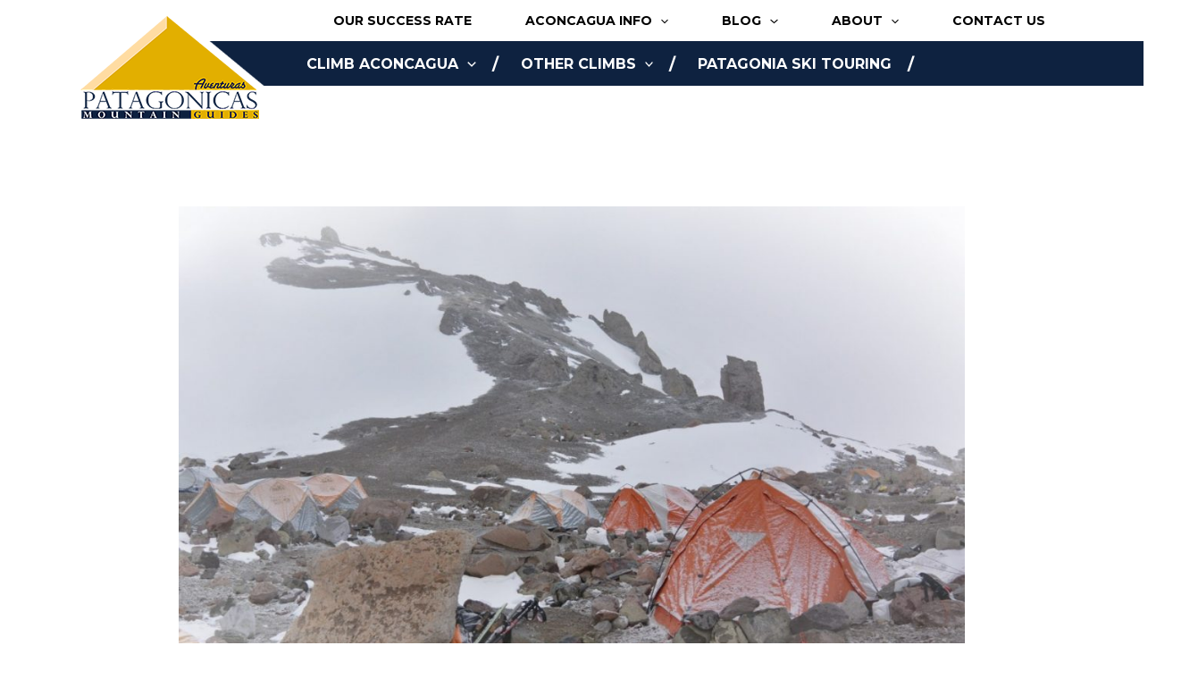

--- FILE ---
content_type: text/css
request_url: https://patagonicas.com/platform/wp-content/themes/astra-child/style.css?ver=1.0.0
body_size: 3276
content:
/**
Theme Name: Patagonicas - 2022
Author: Straitline Inc
Author URI: https://straitline.co
Description: Astra Child Theme
Version: 1.0.0
License: GNU General Public License v2 or later
License URI: http://www.gnu.org/licenses/gpl-2.0.html
Text Domain: astra-child
Template: astra
*/

/*
header#masthead .site-header-primary-section-right.site-header-section{
display:block;
}
header .ast-builder-menu-1 ul.main-header-menu a
,header .ast-builder-menu-3 ul.main-header-menu a{
	padding:13px 0px;
}
header .ast-builder-menu-3 ul.sub-menu{
padding:0px 0px;	
}

header .ast-builder-grid-row {
grid-template-columns: 18% 82%;
}
header .site-header-primary-section-right.site-header-section.ast-flex.ast-grid-right-section::after{
content: "";
width: 100%;
height: 50px;
background-image: url('https://patagonicas.com/platform/wp-content/uploads/2022/06/menu-bg-img.png');
background-position: left center;
background-repeat: no-repeat;
background-size: cover;
position: absolute;
top: 46px;
z-index: -9;
margin-left: -6%;
left: auto;	
}
header ul.main-header-menu li{
position:relative;
}
header ul.main-header-menu li::after{
content: "/";
color: #fff;
position: absolute;
top: 50%;
right: 0;
transform: translateY(-50%);
}
header .main-header-menu .sub-menu{
	width:auto;
}
header#masthead ul.sub-menu li{
position:unset;	
}
header ul.sub-menu li::after{
display:none;	
}
header ul li:nth-child(4)::after{
display:none;
}
header ul li:nth-child(4) a{
padding-right:0px;	
}
header#masthead ul.sub-menu li a{
  color: #0D2240;
  padding: 10px 15px;	
}
header#masthead ul.sub-menu li a:hover,
header#masthead ul.sub-menu .current_page_item a{
color: #dbb145;	
}
.hero-section h4{
	width:100%;
	max-width:480px;
}
#content .fl-post-grid-post .sharedaddy li a{
background: #12223e;
border: 1px solid #12223e;
color: #fff !important;	
}
#content .fl-post-grid-post .fl-post-grid-author a:hover{
color:#fff;
}
#content .fl-post-grid-post .read-more a{
font-weight: bold;
}
.fl-builder-content .primary-btn a.fl-button{
font-weight: 700;
font-size: 25px;
text-transform: uppercase;
border-radius: 8px;	
background: #e2b000;
padding: 22px 30px;
border:0px;
line-height:28px;
color:#fff;
}
.ast-separate-container .entry-header {
  padding-left: 0;
  padding-right: 0;
	margin-top:0px;
}
body:not(.single).ast-separate-container .site-content .ast-container{
	max-width:100%;
	padding:0px;
	background: #fff;
}
.single.ast-separate-container .site-content .ast-container{
margin-top:50px;	
}
.ast-separate-container .entry-header .post-thumb img,
body.blog.ast-separate-container #content .post-thumb img,
body.blog.ast-separate-container #content .ast-blog-featured-section{
width:100%;
}
body.blog.ast-separate-container #content article.post{
padding: 30px 20px;	
}

body.ast-separate-container #primary {
margin-top:30px;	
margin-bottom:30px;
}
body.ast-separate-container #content{
width:100%;
max-width:960px;
margin:0px auto;
padding: 0px 20px;
}
.page-id-784 article.post-784{
text-align:center;	
}
.ast-separate-container .post .entry-meta a{
color: #7792c0;
font-weight:bold;
font-size: 16px;
}
.ast-separate-container h1.entry-title{
	font-size:50px;
	color: #12223e;
	font-weight:bold;
	text-transform:uppercase;
}
.ast-separate-container .page h1.entry-title{
margin-top:10px !important;
}
.ast-separate-container .ast-article-single {
  padding: 0;
}
.ast-separate-container header#masthead{
position:relative;
}
body.ast-separate-container {
background-color: transparent;
}
body.ast-separate-container .ast-builder-menu-3 .menu-item > .menu-link,
body.ast-separate-container .ast-builder-menu-3 ul.main-header-menu li::after{
color:#000;	
}
body.ast-separate-container .ast-builder-menu-3 .menu-item > .menu-link:hover{
color: #dbb145;
}
.fl-builder-content .primary-btn a.fl-button span,
.fl-builder-content .primary-btn a.fl-button:hover span{
color:#fff;	
}
.fl-builder-content .primary-btn.thin-btn a.fl-button{
padding: 15px 10px;	
font-size: 20px;
line-height:25px;
}
.fl-builder-content .primary-btn.thin-btn.applyNow a.fl-button,
#gform_wrapper_1 #gform_1 .gform_button.button{
background:#4da038;
}
.fl-builder-content .primary-btn.thin-btn.applyNow a.fl-button:hover,
#gform_wrapper_1 #gform_1 .gform_button.button:hover{
background:#5c8a3d;
}
.fl-builder-content .primary-btn a.fl-button:hover{
background: #12223C;	
color:#fff;
}
.rating-section .counter-col .fl-number-circle-container .fl-number-text{
background: #12223C;
max-height: 115px;
max-width: 115px;
overflow: hidden;
z-index: -9;
border-radius: 50%;
display: flex;
align-items: center;
justify-content: center;
height: 100%;
width: 100%;
}
.rating-section .counter-col{
	max-width: 800px;
margin: 0px auto;
float: unset;
}
#main .rating-section .counter-col h4 .fl-heading-text span,
.ast-separate-container .post .entry-meta a:hover{
color:#e2b000;
}
.fl-rich-text p b a:hover{
	color:#e2b000 !important;
}
.we-are-section .fl-module.fl-module-photo.we-are-images{
position: absolute;
	width: auto;
border: 10px solid #e2b000;
	margin-right: -222px;
}
.we-are-section.our-guides .fl-module.fl-module-photo.we-are-images{
margin-right: 0;
margin-left: -222px;
}

.we-are-section .fl-module.fl-module-photo.we-are-images,.we-are-section .we-are-images .fl-photo .fl-photo-content{
border-radius: 50%;
overflow: hidden;
}
.we-are-section .we-are-images .fl-photo .fl-photo-content{
	border: 10px solid transparent;
}

.we-are-section .content-side{
border: 3px solid #fff;
border-radius: 10px;
}
.itinerary-section .itinerary-box{
	display:flex;
	align-items:center;
}
.itinerary-box .colLeft{
width:30%;	
}
.itinerary-box .colRight{
	width:70%;	
}
.itinerary-box .colLeft,.itinerary-box .colRight{
	float:left;
}
.itinerary-box .colLeft img{
	border-radius:5px;
}
.itinerary-box .colRight{
	padding-left:20px;
}
.itinerary-box .colRight h2{
	font-size:22px;
	color:#12223e;
	text-transform:uppercase;
}
.itinerary-box .colRight p{
	margin-bottom:0px;
}
.fl-builder-content .itinerary-section .fl-accordion-button i.fl-accordion-button-icon{
color:#e2b000;
opacity: 1;
}
.fl-builder-content .itinerary-section .fl-accordion-item:not(.fl-accordion-item-active) .fl-accordion-button i.fl-accordion-button-icon,
.fl-builder-content .aconcagua-faq .fl-accordion-item .fl-accordion-button i.fl-accordion-button-icon,
.fl-builder-content .accordion-icons .fl-accordion-item .fl-accordion-button i.fl-accordion-button-icon{
color:#fff;
opacity: 1;
}
.aconcagua-faq .fl-accordion-content p,
.aconcagua-faq .ul{
margin-top:20px;	
}
.itinerary-section .fl-accordion-item.fl-accordion-item-active .fl-accordion-button{
	padding:0px;
}
.itinerary-section .fl-accordion-item.fl-accordion-item-active{
	position:relative;
	padding-top:10px;
}
.itinerary-section .fl-accordion-item.fl-accordion-item-active .fl-accordion-button-icon{
position: absolute;
right: 0;
padding-left: 0;
padding-right: 15px;
}
.itinerary-section .fl-accordion-item.fl-accordion-item-active .fl-accordion-button-label{
	display:none;
}
.itinerary-section .fl-accordion-button-icon:focus,
.itinerary-section .fl-accordion-button-icon:active,
.aconcagua-faq .fl-accordion-button-icon:focus,
.aconcagua-faq .fl-accordion-button-icon:active,
.aconcagua-faq .fl-accordion-button-label:active,
.aconcagua-faq .fl-accordion-button-label:focus,
.accordion-icons .fl-accordion-button-label:focus,
.accordion-icons .fl-accordion-button-label:active{
	outline-style:none;
}
.ulli-box ul li{
	margin:10px 0px;
}
.ulli-box ul,.aconcagua-faq .ul{
	margin-left:30px;
}
.forms-information form .gsection_title,.forms-information #policies h2{
color: #12223e;
text-transform: uppercase;
font-size: 28px;	
font-weight:bold;
}
.forms-information .gform_wrapper form .ginput_container{
	margin-top:5px;
}
.training-resources a:hover,.training-resources a:focus{
color:#fff;	
}
body #content .forms-information .gform_wrapper form .ginput_container {
  margin-top: 5px;
}
.forms-information .gform_wrapper form input:not([type="radio"],[type="submit"],[type="checkbox"]),
.forms-information .gform_wrapper form select,
#content .forms-information.contact-form .gform_wrapper form .chosen-search-input.default{
	height:50px
}
#content .forms-information.contact-form .gform_wrapper form .chosen-container-multi .chosen-choices{
border: 1px solid #eaeaea;
background-color: #FAFAFA;
background-image: unset;	
}
.forms-information.contact-form .ginput_container.ginput_container_email input{
margin-bottom:0px;	
}
.forms-information #policies{
	margin-top:20px;
}
.forms-information form li.gfield.gsection{
	margin-bottom:10px;
}
#content .forms-information form  .ginput_container_name input{
margin-bottom:0px;	
}
#content .forms-information form .ginput_full.ginput_cardextras select{
width:50% !important;
display:block;
}
#content .forms-information form .ginput_full.ginput_cardextras span.ginput_cardinfo_left{
	float: unset;
	width: 100%;
}
#content .forms-information form  .ginput_cardinfo_left .ginput_card_expiration_container.ginput_card_field{
	display: flex;
justify-content: space-between;
grid-column-gap: 16px;
}
#content .forms-information form .ginput_full.ginput_cardextras  span.ginput_cardinfo_right{
	width: 50%;
	padding-right: 8px;
}
#content .forms-information form .ginput_full.ginput_cardextras  span.ginput_cardinfo_right .ginput_card_security_code{
	width: 100%;
max-width: 100%;
}
#content .forms-information form .ginput_card_security_code_icon{
position: absolute;
top: 42px;
right: 12px;	
}
#content .forms-information form .ginput_container_creditcard #input_4_14_5_container{
	width: 50%;
display: block;
float: left;
	padding-left:8px;
}
.aconcagua-list .uabb-banner-style11 h3.uabb-ib1-title{
position: absolute;
bottom: 0;	
}
footer .ast-builder-html-element h3{
	color:#12223C;
	font-size:25px;
	text-transform:uppercase;
	margin-bottom:10px;
}
footer .ast-builder-html-element p{
	color:#000;
	font-weight:600;
}
footer .ast-footer-social-1-wrap .ast-builder-social-element{
border: 5px solid #e2b000;	
}
footer form .ginput_container_email input{
margin: 0;
height: 50px;
border: 1px solid #979697;
border-radius:0px;
}
footer form .ginput_container_email input:focus{
border-color:#e2b000;	
}
footer form .ginput_recaptcha iframe{
border: 2px solid #979697;	
}
footer .ast-footer-social-1-wrap .ast-social-color-type-custom a:hover svg {
  fill: #12223C;
}
footer .ast-footer-social-1-wrap a.ast-builder-social-element:hover {
  border-color:#12223C;
}
footer#colophon form .gform_button.button{
font-weight: 700;
font-size: 20px;
text-transform: uppercase;
border-radius: 8px;
background: #e2b000;
padding: 15px;
width:100%;
max-width:280px;
}
footer#colophon form .gform_button.button:hover{
background: #12223C;	
}
@media screen and ((max-width:1240px) and (min-width:1194px)),((max-width:1080px) and (min-width:1034px)),((max-width:955px) and (min-width:922px)){
header .site-header-primary-section-right.site-header-section.ast-flex.ast-grid-right-section::after{
margin-left:-5%;
}
}

@media screen and (max-width:1053px){
.ast-builder-menu-1 .menu-item > .menu-link {
  padding-left: 8px;
  padding-right: 18px;
}
	
}



@media screen and (max-width:992px){
.we-are-section .fl-module.fl-module-photo.we-are-images {
  margin-right: -150px;
}	
.we-are-section.our-guides .fl-module.fl-module-photo.we-are-images{
margin-left: -150px;
}
}

@media screen and (max-width:921px){
header#masthead .site-header-primary-section-right.site-header-section {
  display: flex;
}
header#masthead  button.menu-toggle{
	padding:0px;
	margin-top: -5px;
}
header#masthead  button.menu-toggle:hover .ast-mobile-svg {
	fill:#e2b000;
}
header .site-header-primary-section-right.site-header-section.ast-flex.ast-grid-right-section::after{
left: 166px;
margin-left: 0;
}
}

@media screen and (max-width:768px){
.we-are-section .fl-module.fl-module-photo.we-are-images {
  margin-right: 0px;
}	
.we-are-section.our-guides .fl-module.fl-module-photo.we-are-images{
margin-left: 0px;
}
.itinerary-box .colLeft,.itinerary-box .colRight {
  width: 100%;
}
.itinerary-section .itinerary-box {
  display: block;
}
.itinerary-box .colRight h2 {
margin-top:20px;
font-size: 18px;
}
.itinerary-box .colRight {
  padding-left: 0px;
}
.itinerary-section .fl-accordion-item.fl-accordion-item-active .fl-accordion-button-icon {
  padding-right: 6px;
}


}

@media screen and (max-width:641px){
	.forms-information.pay-form .gform_legacy_markup_wrapper div.ginput_complex.ginput_container.gf_name_has_2 span {
  width: 100%;
}
.forms-information.pay-form .gform_legacy_markup_wrapper ul.gform_fields li.gfield {
  padding-right: 0;
}
.forms-information.pay-form .gform_wrapper .top_label li.gfield.gf_left_half,.forms-information.pay-form .gform_wrapper .top_label li.gfield.gf_right_half{
	width:100%;
	}
#content .forms-information.pay-form .gform_wrapper .ginput_container_address span{
		width:100%;
		margin-right: 0 !important;
padding-right: 0 !important;
	}
	#content .forms-information form .ginput_cardinfo_left .ginput_card_expiration_container.ginput_card_field {
		display: block;}
	#content .forms-information form .ginput_full.ginput_cardextras select {
  width: 100% !important;
}
	#content .forms-information form .ginput_full.ginput_cardextras select.ginput_card_expiration_month{
		margin-bottom:10px
	}	
	#content .forms-information form .ginput_full.ginput_cardextras span.ginput_cardinfo_right {
  width: 100%;
  padding-right: 0px;
}
#content .forms-information form .ginput_container_creditcard #input_4_14_5_container {
  width: 100%;
  padding-left: 0px;
}	
	
}*/


/*  Team Bios - Plugin styles */

.guides-team .container{
	display: flex;
    flex-wrap: wrap;
    padding-left: 0;
    max-width: 100%;
}
.card{
	display: flex;
    flex-wrap: wrap;
    margin: 0;
    margin-top: 0px;
    padding: 10px;
    text-align: center;
    cursor: pointer;
    width: 25%;
    margin-bottom: 0;
}
.card img{
	margin-bottom: 0;
    position: relative;
    top: 0;
    height: 266px;
    width: 200px;
}
.guides-team .container h4.text {
    font-size: 16px;
    font-weight: normal;
}

/* Single Guide Page Styles */
/*.ast-separate-container #main article.ast-article-single.team-category-guide {
    margin-top: 200px;
}*/
.team-category-guide .ast-post-format-.single-layout-1 {
    width: 100%;
    max-width: 960px;
    margin: 0px auto;
    position: relative;
}
/*.team-category-guide header.entry-header.ast-no-meta {
    float: right;
    padding: 10px;
    margin: 5px;
}*/
.ast-separate-container .team-category-guide .entry-header .post-thumb img {
   /* float: right;*/
   position: absolute;
   right: 0;
   width: 300px;
}
.ast-separate-container h1.entry-title{
	font-size: 40px;
}
.team-category-guide .entry-content.clear{
	width: 60%;
}

/* Mobile Code */
@media screen and (max-width:850px){
	.team-category-guide .ast-post-format-.single-layout-1 {
		max-width: 750px;
	}
	.team-category-guide .entry-content.clear{
		width: 50%;
	}	
}
@media screen and (max-width:750px){
	.team-category-guide .ast-post-format-.single-layout-1 {
		max-width: 650px;
	}
}
@media screen and (max-width:650px){
	.guides-team .container h4.text {
    	font-size: 14px;
	}
	.team-category-guide .ast-post-format-.single-layout-1 {
		max-width: 550px;
	}
	.ast-separate-container .team-category-guide .entry-header .post-thumb img{
		position: relative;
	}
	.team-category-guide .entry-content.clear{
		width: 100%;
	}

}
@media screen and (max-width:600px){
	.team-category-guide header.entry-header.ast-no-meta,
	.ast-separate-container .team-category-guide .entry-header .post-thumb img{
		float: none;
	}
	.guides-team .container{
		width: 100%;
	}
	.card{
		width: 50%;
	}
}
@media screen and (max-width:400px){
	.card{
		width: 100%;
	}
	.card img{
		width: 300px;
	}
}

--- FILE ---
content_type: application/x-javascript
request_url: https://patagonicas.com/platform/wp-content/plugins/utm-cookie-custom/js/customx.js?ver=1
body_size: 56
content:
var utmRemoverRun = false;
function utmRemover() {
  if (!utmRemoverRun) { // only run once
  utmRemoverRun = true;
  var cleanSearch = window.location.search
    .replace(/utm_[^&]+&?/g, '') // removes utm_xxx parameters
    .replace(/&$/, '')  // removes & if last character
    .replace(/^\?$/, '')  // removes ? if only remaining character
    ;
  // some pass utm_xxxx in the hash 
  var cleanHash = window.location.hash
    .replace(/utm_[^&]+&?/g, '') // removes utm_xxx parameters
    .replace(/&$/, '')  // removes & if last character
    .replace(/^\#$/, '')  // removes # if only remaining character
    ;
    
  window.history.replaceState({}, '', window.location.pathname + cleanSearch + cleanHash);
  }
};
setTimeout(utmRemover, 2000); // remove after 2 second
// These need to run after the pageview command 
if (typeof ga !== 'undefined') ga(utmRemover);  // remove after normal Analytics has run
if (typeof __gaTracker !== 'undefined') __gaTracker(utmRemover); // remove after Yoast Analytics has run